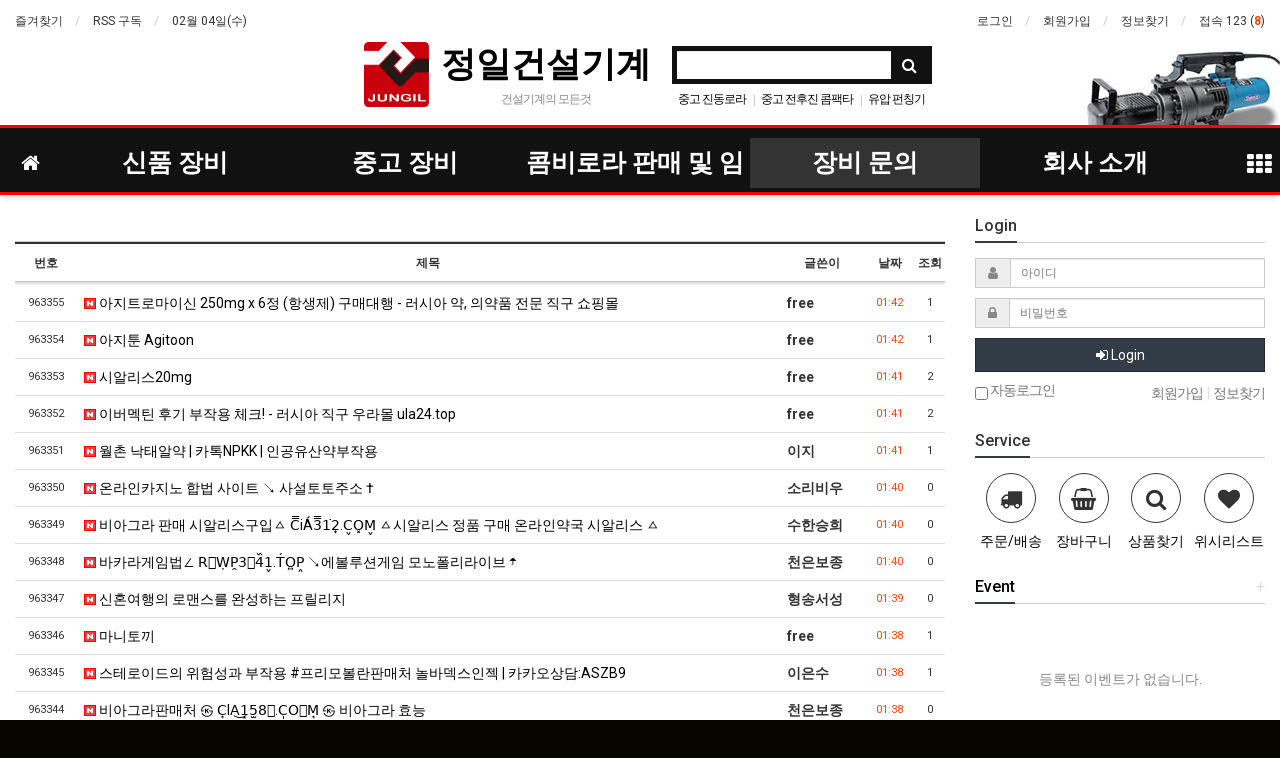

--- FILE ---
content_type: text/html; charset=utf-8
request_url: http://w390dww.jungil2004.co.kr/bbs/board.php?bo_table=free&page=6&ckattempt=1
body_size: 13024
content:
<!doctype html>
<html lang="ko">
<head>
<meta charset="utf-8">
<meta http-equiv="imagetoolbar" content="no">
<meta http-equiv="X-UA-Compatible" content="IE=Edge">
<meta name="title" content="정일건설기계 (본점)" />
<meta name="publisher" content="정일건설기계 (본점)" />
<meta name="author" content="정일건설기계 (본점)" />
<meta name="robots" content="index,follow" />
<meta name="keywords" content="카메쿠라. 오구라.유압펀칭기. 바닥제거기 SM15KYOKUTO수입원" />
<meta name="description" content="카메쿠라. 오구라.유압펀칭기. 바닥제거기 SM15KYOKUTO수입원" />
<meta property="og:title" content="정일건설기계 (본점)" />
<meta property="og:site_name" content="정일건설기계 (본점)" />
<meta property="og:author" content="정일건설기계 (본점)" />
<meta property="og:type" content="" />
<meta property="og:image" content="" />
<meta property="og:description" content="카메쿠라. 오구라.유압펀칭기. 바닥제거기 SM15KYOKUTO수입원" />
<meta property="og:url" content="http://jungil2004.co.kr/">
<meta http-equiv="imagetoolbar" content="no">
<meta http-equiv="X-UA-Compatible" content="IE=10,chrome=1">
<meta name="naver-site-verification" content="8b2fde7893282617f437085b9126b3c077b6be8b"/>
<meta name="title" content="장비문의 6 페이지 > 정일건설기계(본점)" />
<meta name="publisher" content="정일건설기계(본점)" />
<meta name="author" content="정일건설기계(본점)" />
<meta name="robots" content="index,follow" />
<meta name="keywords" content="정일건설기계(본점)" />
<meta name="description" content="장비문의 6 페이지 > 정일건설기계(본점)" />
<meta name="twitter:card" content="summary_large_image" />
<meta property="og:title" content="장비문의 6 페이지 > 정일건설기계(본점)" />
<meta property="og:site_name" content="정일건설기계(본점)" />
<meta property="og:author" content="정일건설기계(본점)" />
<meta property="og:type" content="" />
<meta property="og:description" content="장비문의 6 페이지 > 정일건설기계(본점)" />
<meta property="og:url" content="http://w390dww.jungil2004.co.kr/bbs/board.php?bo_table=free&page=6&ckattempt=1" />
<link rel="canonical" href="http://w390dww.jungil2004.co.kr/bbs/board.php?bo_table=free&page=6&ckattempt=1" />
<title>장비문의 6 페이지 > 정일건설기계(본점)</title>
<link rel="stylesheet" href="http://w390dww.jungil2004.co.kr/css/default.css?ver=161101">
<link rel="stylesheet" href="http://w390dww.jungil2004.co.kr/css/apms.css?ver=161101">
<link rel="stylesheet" href="http://w390dww.jungil2004.co.kr/plugin/apms/owlcarousel/owl.carousel.css?ver=161101">

<link rel="stylesheet" href="http://w390dww.jungil2004.co.kr/thema/Basic/assets/bs3/css/bootstrap.min.css" type="text/css" class="thema-mode">
<link rel="stylesheet" href="http://w390dww.jungil2004.co.kr/thema/Basic/colorset/Basic/colorset.css" type="text/css" class="thema-colorset">
<link rel="stylesheet" href="http://w390dww.jungil2004.co.kr/thema/Basic/widget/basic-keyword/widget.css?ver=161101">
<link rel="stylesheet" href="http://w390dww.jungil2004.co.kr/skin/board/basic/style.css" >
<link rel="stylesheet" href="http://w390dww.jungil2004.co.kr/thema/Basic/widget/basic-outlogin/widget.css?ver=161101">
<link rel="stylesheet" href="http://w390dww.jungil2004.co.kr/thema/Basic/widget/basic-shop-event-slider/widget.css?ver=161101">
<link rel="stylesheet" href="http://w390dww.jungil2004.co.kr/thema/Basic/widget/basic-post-list/widget.css?ver=161101">
<link rel="stylesheet" href="http://w390dww.jungil2004.co.kr/thema/Basic/widget/basic-shop-post/widget.css?ver=161101">
<link rel="stylesheet" href="http://w390dww.jungil2004.co.kr/thema/Basic/widget/basic-shop-banner-slider/widget.css?ver=161101">
<link rel="stylesheet" href="http://w390dww.jungil2004.co.kr/thema/Basic/widget/basic-sidebar/widget.css?ver=161101">
<link rel="stylesheet" href="http://w390dww.jungil2004.co.kr/css/font-awesome/css/font-awesome.min.css?ver=161101">
<link rel="stylesheet" href="http://w390dww.jungil2004.co.kr/css/level/basic.css?ver=161101">
<!--[if lte IE 8]>
<script src="http://w390dww.jungil2004.co.kr/js/html5.js"></script>
<![endif]-->
<script>
// 자바스크립트에서 사용하는 전역변수 선언
var g5_url       = "http://w390dww.jungil2004.co.kr";
var g5_bbs_url   = "http://w390dww.jungil2004.co.kr/bbs";
var g5_is_member = "";
var g5_is_admin  = "";
var g5_is_mobile = "";
var g5_bo_table  = "free";
var g5_sca       = "";
var g5_pim       = "";
var g5_editor    = "";
var g5_responsive    = "1";
var g5_cookie_domain = "";
var g5_purl = "http://w390dww.jungil2004.co.kr/bbs/board.php?bo_table=free&page=6&ckattempt=1";
</script>
<script src="http://w390dww.jungil2004.co.kr/js/jquery-1.11.3.min.js"></script>
<script src="http://w390dww.jungil2004.co.kr/js/jquery-migrate-1.2.1.min.js"></script>
<script src="http://w390dww.jungil2004.co.kr/lang/korean/lang.js?ver=161101"></script>
<script src="http://w390dww.jungil2004.co.kr/js/common.js?ver=161101"></script>
<script src="http://w390dww.jungil2004.co.kr/js/wrest.js?ver=161101"></script>
<script src="http://w390dww.jungil2004.co.kr/js/apms.js?ver=161101"></script>
<script src="http://w390dww.jungil2004.co.kr/plugin/apms/js/jquery.mobile.swipe.min.js"></script>
<script src="http://w390dww.jungil2004.co.kr/plugin/apms/owlcarousel/owl.carousel.min.js"></script>
</head>
<body class="responsive is-pc">
<style>
		
	body { background-color: #070500;  }
		.at-container {max-width:1500px;}
	.no-responsive .wrapper, .no-responsive .at-container-wide { min-width:1500px; }
	.no-responsive .boxed.wrapper, .no-responsive .at-container { width:1500px; }
	.at-menu .nav-height { height:50px; line-height:50px !important; }
	.pc-menu, .pc-menu .nav-full-back, .pc-menu .nav-full-height { height:50px; }
	.pc-menu .nav-top.nav-float .menu-a { padding:0px 150px; }
	.pc-menu .nav-top.nav-float .sub-1div::before { left: 150px; }
	.pc-menu .subm-w { width:180px; }
	@media all and (min-width:1200px) {
		.responsive .boxed.wrapper { max-width:1500px; }
	}
</style>

<div id="thema_wrapper" class="wrapper  en">

	<!-- LNB -->
	<aside class="at-lnb">
		<div class="at-container">
			<!-- LNB Left -->
			<div class="pull-left">
				<ul>
					<li><a href="javascript:;" id="favorite">즐겨찾기</a></li>
					<li><a href="http://w390dww.jungil2004.co.kr/rss/" target="_blank">RSS 구독</a></li>
						
					<li><a>02월 04일(수)</a></li>
				</ul>
			</div>
			<!-- LNB Right -->
			<div class="pull-right">
				<ul>
											<li><a href="http://w390dww.jungil2004.co.kr/bbs/login.php?url=%2Fbbs%2Fboard.php%3Fbo_table%3Dfree%26page%3D6%26ckattempt%3D1" onclick="sidebar_open('sidebar-user'); return false;">로그인</a></li>
						<li><a href="http://w390dww.jungil2004.co.kr/bbs/register.php">회원가입</a></li>
						<li><a href="http://w390dww.jungil2004.co.kr/bbs/password_lost.php" class="win_password_lost">정보찾기	</a></li>
																						<!--li><a href="http://w390dww.jungil2004.co.kr/?ci=1">커뮤니티</a></li-->
										<li><a href="http://w390dww.jungil2004.co.kr/bbs/current_connect.php">접속 123 (<b class="orangered">8</b>)</a></li>
									</ul>
			</div>
			<div class="clearfix"></div>
		</div>
	</aside>

	<!-- PC Header -->
	<header class="pc-header">
		<div class="at-container">
			<!-- PC Logo -->
			<div class="header-logo">
				<div>
				<a href="http://w390dww.jungil2004.co.kr">
					<img style="margin-right: 10px;" src="http://w390dww.jungil2004.co.kr/thema/Basic/img/logo.png">
				</a>
				</div>
				<div>
				<a href="http://w390dww.jungil2004.co.kr">
					정일건설기계
				</a>
				<span class="header-desc">
					건설기계의 모든것
				</span>
				</div>
			</div>
			<!-- PC Search -->
			<div class="header-search">
				<form name="tsearch" method="get" onsubmit="return tsearch_submit(this);" role="form" class="form">
				<input type="hidden" name="url"	value="http://w390dww.jungil2004.co.kr/shop/search.php">
					<div class="input-group input-group-sm">
						<input type="text" name="stx" class="form-control input-sm" value="">
						<span class="input-group-btn">
							<button type="submit" class="btn btn-sm"><i class="fa fa-search fa-lg"></i></button>
						</span>
					</div>
				</form>
				<div class="header-keyword">
					<div class="basic-keyword">
			<span class="stx">
						<a href="http://w390dww.jungil2004.co.kr/shop/search.php?q=+%EC%A4%91%EA%B3%A0+%EC%A7%84%EB%8F%99%EB%A1%9C%EB%9D%BC"> 중고 진동로라</a>
		</span>
			<span class="stx">
							<span class="sp">|</span>
						<a href="http://w390dww.jungil2004.co.kr/shop/search.php?q=+%EC%A4%91%EA%B3%A0+%EC%A0%84%ED%9B%84%EC%A7%84+%EC%BD%A4%ED%8C%A9%ED%83%80"> 중고 전후진 콤팩타</a>
		</span>
			<span class="stx">
							<span class="sp">|</span>
						<a href="http://w390dww.jungil2004.co.kr/shop/search.php?q=%EC%9C%A0%EC%95%95+%ED%8E%80%EC%B9%AD%EA%B8%B0">유압 펀칭기</a>
		</span>
			<span class="stx">
							<span class="sp">|</span>
						<a href="http://w390dww.jungil2004.co.kr/shop/search.php?q=+%EC%A7%84%EB%8F%99%EB%A1%9C%EB%9D%BC"> 진동로라</a>
		</span>
			<span class="stx">
							<span class="sp">|</span>
						<a href="http://w390dww.jungil2004.co.kr/shop/search.php?q=+%EB%8F%84%EB%A1%9C%EC%BA%87%ED%8C%85%EA%B8%B0"> 도로캇팅기</a>
		</span>
			<span class="stx">
							<span class="sp">|</span>
						<a href="http://w390dww.jungil2004.co.kr/shop/search.php?q=+%EA%B7%B8%EB%A6%B0%EC%9B%8D%EC%8A%A4+%EB%B8%8C%EB%A1%9C%EC%9B%8C"> 그린웍스 브로워</a>
		</span>
			<span class="stx">
							<span class="sp">|</span>
						<a href="http://w390dww.jungil2004.co.kr/shop/search.php?q=+%EB%B0%94%EB%8B%A5%EC%A0%9C%EA%B1%B0%EA%B8%B0"> 바닥제거기</a>
		</span>
			<span class="stx">
							<span class="sp">|</span>
						<a href="http://w390dww.jungil2004.co.kr/shop/search.php?q=+%ED%9C%B4%EB%8C%80%EC%9A%A9+%EC%B2%A0%EA%B7%BC+%EC%A0%88%EB%8B%A8%EA%B8%B0"> 휴대용 철근 절단기</a>
		</span>
			<span class="stx">
							<span class="sp">|</span>
						<a href="http://w390dww.jungil2004.co.kr/shop/search.php?q=+%EC%BD%A4%EB%B9%84%EB%A1%9C%EB%9D%BC+%EC%9E%84%EB%8C%80"> 콤비로라 임대</a>
		</span>
			<span class="stx">
							<span class="sp">|</span>
						<a href="http://w390dww.jungil2004.co.kr/shop/search.php?q=+%EC%A4%91%EA%B3%A0+%EC%9A%A9%EC%A0%91+%EB%B0%9C%EC%A0%84%EA%B8%B0"> 중고 용접 발전기</a>
		</span>
	</div>
				</div>
			</div>
			<div class="clearfix"></div>
		</div>
	</header>

	<!-- Mobile Header -->
	<header class="m-header">
		<div class="at-container">
			<div class="header-wrap">
				<div class="header-icon">
					<a href="javascript:;" onclick="sidebar_open('sidebar-user');">
						<i class="fa fa-user"></i>
					</a>
				</div>
				<div class="header-logo en">
					<!-- Mobile Logo -->
					<a href="http://w390dww.jungil2004.co.kr">
						<b>정일건설기계</b>
					</a>
				</div>
				<div class="header-icon">
					<a href="javascript:;" onclick="sidebar_open('sidebar-search');">
						<i class="fa fa-search"></i>
					</a>
				</div>
			</div>
			<div class="clearfix"></div>
		</div>
	</header>

	<!-- Menu -->
	<nav class="at-menu">
		<!-- PC Menu -->
		<div class="pc-menu" style="border-top: 3px solid red; border-bottom: 3px solid red; height: 70px;">
			<!-- Menu Button & Right Icon Menu -->
			<div class="at-container">
				<div class="nav-right nav-rw nav-height">
					<ul>
													<!--li class="nav-show">
								<a href="http://w390dww.jungil2004.co.kr/shop/cart.php" onclick="sidebar_open('sidebar-cart'); return false;" data-original-title="<nobr>쇼핑</nobr>" data-toggle="tooltip" data-placement="top" data-html="true"> 
									<i class="fa fa-shopping-bag"></i>
																	</a>
							</li>
												<li>
							<a href="javascript:;" onclick="sidebar_open('sidebar-response');" data-original-title="<nobr>알림</nobr>" data-toggle="tooltip" data-placement="top" data-html="true">
								<i class="fa fa-bell"></i>
								<span class="label bg-orangered en" style="display:none;">
									<span class="msgCount">0</span>
								</span>
							</a>
						</li>
						<li>
							<a href="javascript:;" onclick="sidebar_open('sidebar-search');" data-original-title="<nobr>검색</nobr>" data-toggle="tooltip" data-placement="top" data-html="true">
								<i class="fa fa-search"></i>
							</a>
						</li-->
						<li class="menu-all-icon" data-original-title="<nobr>전체메뉴</nobr>" data-toggle="tooltip" data-placement="top" data-html="true">
							<a href="javascript:;" data-toggle="collapse" data-target="#menu-all" style="background:; font-size: 1.5em; margin-top: 12px;">
								<i class="fa fa-th"></i>
							</a>
						</li>
					</ul>
					<div class="clearfix"></div>
				</div>
			</div>
			

	<div class="nav-visible">
		<div class="at-container">
			<div class="nav-top nav-both nav-slide" style="margin-top: ;">
				<ul class="menu-ul">
				<li class="menu-li nav-home off">
					<a class="menu-a nav-height" href="http://w390dww.jungil2004.co.kr">
						<i class="fa fa-home"></i>
					</a>
				</li>
									<li class="menu-li off">
						<a class="menu-a nav-height" style="font-size: 1.8em;" href="http://w390dww.jungil2004.co.kr/shop/list.php?ca_id=10">
							신품 장비													</a>
											</li>
									<li class="menu-li off">
						<a class="menu-a nav-height" style="font-size: 1.8em;" href="http://w390dww.jungil2004.co.kr/shop/list.php?ca_id=20">
							중고 장비													</a>
											</li>
									<li class="menu-li off">
						<a class="menu-a nav-height" style="font-size: 1.8em;" href="http://w390dww.jungil2004.co.kr/shop/list.php?ca_id=30">
							콤비로라 판매 및 임대													</a>
											</li>
									<li class="menu-li on">
						<a class="menu-a nav-height" style="font-size: 1.8em;" href="http://jungil2004.co.kr/bbs/qalist.php">
							장비 문의													</a>
											</li>
									<li class="menu-li off">
						<a class="menu-a nav-height" style="font-size: 1.8em;" href="http://www.jungil2004.co.kr/bbs/page.php?hid=intro">
							회사 소개													</a>
											</li>
								<!-- 우측공간 확보용 -->
				<li class="menu-li nav-rw"><a>&nbsp;</a></li>
				</ul>
			</div><!-- .nav-top -->
		</div>	<!-- .nav-container -->
	</div><!-- .nav-visible -->

			<div class="clearfix"></div>
			<div class="nav-back"></div>
		</div><!-- .pc-menu -->

		<!-- PC All Menu -->
		<div class="pc-menu-all">
			<div id="menu-all" class="collapse">
				<div class="at-container table-responsive">
					<table class="table">
					<tr>
											<td class="off">
							<a class="menu-a" href="http://w390dww.jungil2004.co.kr/shop/list.php?ca_id=10">
								신품 장비															</a>
													</td>
											<td class="off">
							<a class="menu-a" href="http://w390dww.jungil2004.co.kr/shop/list.php?ca_id=20">
								중고 장비															</a>
													</td>
											<td class="off">
							<a class="menu-a" href="http://w390dww.jungil2004.co.kr/shop/list.php?ca_id=30">
								콤비로라 판매 및 임대															</a>
													</td>
											<td class="on">
							<a class="menu-a" href="http://jungil2004.co.kr/bbs/qalist.php">
								장비 문의															</a>
													</td>
											<td class="off">
							<a class="menu-a" href="http://www.jungil2004.co.kr/bbs/page.php?hid=intro">
								회사 소개															</a>
													</td>
										</tr>
					</table>
					<div class="menu-all-btn">
						<div class="btn-group">
							<a class="btn btn-lightgray" href="http://w390dww.jungil2004.co.kr"><i class="fa fa-home"></i></a>
							<a href="javascript:;" class="btn btn-lightgray" data-toggle="collapse" data-target="#menu-all"><i class="fa fa-times"></i></a>
						</div>
					</div>
				</div>
			</div>
		</div><!-- .pc-menu-all -->

		<!-- Mobile Menu -->
		<div class="m-menu">
			<div class="m-wrap">
	<div class="at-container">
		<div class="m-table en">
			<div class="m-icon">
				<a href="javascript:;" onclick="sidebar_open('sidebar-menu');"><i class="fa fa-bars"></i></a>
			</div>
							<!--div class="m-icon">
					<a href="http://w390dww.jungil2004.co.kr/?ci=1">
													<i class="fa fa-commenting"></i>
							<span class="label bg-blue">BBS</span>
											</a>
				</div-->
						<div class="m-list">
				<div class="m-nav" id="mobile_nav">
					<ul class="clearfix">
					<li>
						<a href="http://w390dww.jungil2004.co.kr">메인</a>
					</li>
											<li>
							<a href="http://w390dww.jungil2004.co.kr/shop/list.php?ca_id=10">
								신품 장비															</a>
						</li>
											<li>
							<a href="http://w390dww.jungil2004.co.kr/shop/list.php?ca_id=20">
								중고 장비															</a>
						</li>
											<li>
							<a href="http://w390dww.jungil2004.co.kr/shop/list.php?ca_id=30">
								콤비로라 판매 및 임대															</a>
						</li>
											<li>
							<a href="http://jungil2004.co.kr/bbs/qalist.php">
								장비 문의															</a>
						</li>
											<li>
							<a href="http://www.jungil2004.co.kr/bbs/page.php?hid=intro">
								회사 소개															</a>
						</li>
										</ul>
				</div>
			</div>
							<!--div class="m-icon">
					<a href="http://w390dww.jungil2004.co.kr/shop/cart.php" onclick="sidebar_open('sidebar-cart'); return false;"> 
						<i class="fa fa-shopping-bag"></i>
											</a>
				</div-->
						<!--div class="m-icon">
				<a href="javascript:;" onclick="sidebar_open('sidebar-response');">
					<i class="fa fa-bell"></i>
					<span class="label bg-orangered en" style="display:none;">
						<span class="msgCount">0</span>
					</span>
				</a>
			</div-->
		</div>
	</div>
</div>

<div class="clearfix"></div>

		</div><!-- .m-menu -->
	</nav><!-- .at-menu -->

	<div class="clearfix"></div>
	
	
	<div class="at-body">
					<div class="at-container">
							<div class="row at-row">
					<div class="col-md-9 at-col at-main">		
					
<section class="board-list"> 

	
	<div class="list-wrap">
		<form name="fboardlist" id="fboardlist" action="./board_list_update.php" onsubmit="return fboardlist_submit(this);" method="post" role="form" class="form">
			<input type="hidden" name="bo_table" value="free">
			<input type="hidden" name="sfl" value="">
			<input type="hidden" name="stx" value="">
			<input type="hidden" name="spt" value="">
			<input type="hidden" name="sca" value="">
			<input type="hidden" name="sst" value="wr_num, wr_reply">
			<input type="hidden" name="sod" value="">
			<input type="hidden" name="page" value="6">
			<input type="hidden" name="sw" value="">
			
<aside>
			<h3 class="div-title-underbar">
				<span class="div-title-underbar-bold font-22 border-color">
					<b></b>
				</span>
			</h3>
</aside>

<div class="table-responsive">
	<table class="table div-table list-pc bg-white">
	<thead>
	<tr>
				<th scope="col">번호</th>
						<th scope="col">제목</th>
		<th scope="col">글쓴이</th>
		<th scope="col"><a href="/bbs/board.php?bo_table=free&amp;sop=and&amp;sst=wr_datetime&amp;sod=desc&amp;sfl=&amp;stx=&amp;sca=&amp;page=6">날짜</a></th>
		<th scope="col"><a href="/bbs/board.php?bo_table=free&amp;sop=and&amp;sst=wr_hit&amp;sod=desc&amp;sfl=&amp;stx=&amp;sca=&amp;page=6"><nobr>조회</nobr></a></th>
					</tr>
	</thead>
	<tbody>
		<tr>
				<td class="text-center font-11">
			<span class="en">963355</span>		</td>
						<td class="list-subject">
			<a href="http://w390dww.jungil2004.co.kr/bbs/board.php?bo_table=free&amp;wr_id=967151&amp;page=6">
								<span class="wr-icon wr-new"></span>				아지트로마이신 250mg x 6정 (항생제) 구매대행  - 러시아 약, 의약품 전문 직구 쇼핑몰							</a>
		</td>
		<td><b><span class="sv_member">free</span></b></td>
		<td class="text-center en font-11"><span class="orangered">01:42</span></td>
		<td class="text-center en font-11">1</td>
					</tr>
		<tr>
				<td class="text-center font-11">
			<span class="en">963354</span>		</td>
						<td class="list-subject">
			<a href="http://w390dww.jungil2004.co.kr/bbs/board.php?bo_table=free&amp;wr_id=967152&amp;page=6">
								<span class="wr-icon wr-new"></span>				아지툰 Agitoon							</a>
		</td>
		<td><b><span class="sv_member">free</span></b></td>
		<td class="text-center en font-11"><span class="orangered">01:42</span></td>
		<td class="text-center en font-11">1</td>
					</tr>
		<tr>
				<td class="text-center font-11">
			<span class="en">963353</span>		</td>
						<td class="list-subject">
			<a href="http://w390dww.jungil2004.co.kr/bbs/board.php?bo_table=free&amp;wr_id=967148&amp;page=6">
								<span class="wr-icon wr-new"></span>				시알리스20mg							</a>
		</td>
		<td><b><span class="sv_member">free</span></b></td>
		<td class="text-center en font-11"><span class="orangered">01:41</span></td>
		<td class="text-center en font-11">2</td>
					</tr>
		<tr>
				<td class="text-center font-11">
			<span class="en">963352</span>		</td>
						<td class="list-subject">
			<a href="http://w390dww.jungil2004.co.kr/bbs/board.php?bo_table=free&amp;wr_id=967147&amp;page=6">
								<span class="wr-icon wr-new"></span>				이버멕틴 후기 부작용 체크! - 러시아 직구 우라몰 ula24.top							</a>
		</td>
		<td><b><span class="sv_member">free</span></b></td>
		<td class="text-center en font-11"><span class="orangered">01:41</span></td>
		<td class="text-center en font-11">2</td>
					</tr>
		<tr>
				<td class="text-center font-11">
			<span class="en">963351</span>		</td>
						<td class="list-subject">
			<a href="http://w390dww.jungil2004.co.kr/bbs/board.php?bo_table=free&amp;wr_id=967146&amp;page=6">
								<span class="wr-icon wr-new"></span>				월촌 낙태알약 | 카톡NPKK | 인공유산약부작용							</a>
		</td>
		<td><b><span class="sv_member">이지</span></b></td>
		<td class="text-center en font-11"><span class="orangered">01:41</span></td>
		<td class="text-center en font-11">1</td>
					</tr>
		<tr>
				<td class="text-center font-11">
			<span class="en">963350</span>		</td>
						<td class="list-subject">
			<a href="http://w390dww.jungil2004.co.kr/bbs/board.php?bo_table=free&amp;wr_id=967145&amp;page=6">
								<span class="wr-icon wr-new"></span>				온라인카지노 합법 사이트 ↘ 사설토토주소 †							</a>
		</td>
		<td><b><span class="sv_member">소리비우</span></b></td>
		<td class="text-center en font-11"><span class="orangered">01:40</span></td>
		<td class="text-center en font-11">0</td>
					</tr>
		<tr>
				<td class="text-center font-11">
			<span class="en">963349</span>		</td>
						<td class="list-subject">
			<a href="http://w390dww.jungil2004.co.kr/bbs/board.php?bo_table=free&amp;wr_id=967144&amp;page=6">
								<span class="wr-icon wr-new"></span>				비아그라 판매 시알리스구입ㅿ C̿iÁ3̿1͘2̟.C̬O͓M̬ ㅿ시알리스 정품 구매 온라인약국 시알리스 ㅿ							</a>
		</td>
		<td><b><span class="sv_member">수한승희</span></b></td>
		<td class="text-center en font-11"><span class="orangered">01:40</span></td>
		<td class="text-center en font-11">0</td>
					</tr>
		<tr>
				<td class="text-center font-11">
			<span class="en">963348</span>		</td>
						<td class="list-subject">
			<a href="http://w390dww.jungil2004.co.kr/bbs/board.php?bo_table=free&amp;wr_id=967143&amp;page=6">
								<span class="wr-icon wr-new"></span>				바카라게임법∠ R᷿ẈP̯3᷾4᷈1̬.T́O͍P̭ ↘에볼루션게임 모노폴리라이브 ☂							</a>
		</td>
		<td><b><span class="sv_member">천은보종</span></b></td>
		<td class="text-center en font-11"><span class="orangered">01:40</span></td>
		<td class="text-center en font-11">0</td>
					</tr>
		<tr>
				<td class="text-center font-11">
			<span class="en">963347</span>		</td>
						<td class="list-subject">
			<a href="http://w390dww.jungil2004.co.kr/bbs/board.php?bo_table=free&amp;wr_id=967142&amp;page=6">
								<span class="wr-icon wr-new"></span>				신혼여행의 로맨스를 완성하는 프릴리지							</a>
		</td>
		<td><b><span class="sv_member">형송서성</span></b></td>
		<td class="text-center en font-11"><span class="orangered">01:39</span></td>
		<td class="text-center en font-11">0</td>
					</tr>
		<tr>
				<td class="text-center font-11">
			<span class="en">963346</span>		</td>
						<td class="list-subject">
			<a href="http://w390dww.jungil2004.co.kr/bbs/board.php?bo_table=free&amp;wr_id=967140&amp;page=6">
								<span class="wr-icon wr-new"></span>				마니토끼							</a>
		</td>
		<td><b><span class="sv_member">free</span></b></td>
		<td class="text-center en font-11"><span class="orangered">01:38</span></td>
		<td class="text-center en font-11">1</td>
					</tr>
		<tr>
				<td class="text-center font-11">
			<span class="en">963345</span>		</td>
						<td class="list-subject">
			<a href="http://w390dww.jungil2004.co.kr/bbs/board.php?bo_table=free&amp;wr_id=967141&amp;page=6">
								<span class="wr-icon wr-new"></span>				스테로이드의 위험성과 부작용  #프리모볼란판매처 놀바덱스인젝 | 카카오상담:ASZB9							</a>
		</td>
		<td><b><span class="sv_member">이은수</span></b></td>
		<td class="text-center en font-11"><span class="orangered">01:38</span></td>
		<td class="text-center en font-11">1</td>
					</tr>
		<tr>
				<td class="text-center font-11">
			<span class="en">963344</span>		</td>
						<td class="list-subject">
			<a href="http://w390dww.jungil2004.co.kr/bbs/board.php?bo_table=free&amp;wr_id=967139&amp;page=6">
								<span class="wr-icon wr-new"></span>				비아그라판매처 ㉿ C͎IA͜1̝5̫8᷀.C̩O͐M͎ ㉿ 비아그라 효능							</a>
		</td>
		<td><b><span class="sv_member">천은보종</span></b></td>
		<td class="text-center en font-11"><span class="orangered">01:38</span></td>
		<td class="text-center en font-11">0</td>
					</tr>
		<tr>
				<td class="text-center font-11">
			<span class="en">963343</span>		</td>
						<td class="list-subject">
			<a href="http://w390dww.jungil2004.co.kr/bbs/board.php?bo_table=free&amp;wr_id=967138&amp;page=6">
								<span class="wr-icon wr-new"></span>				시알리스 5mg 후기와 함께하는 삶의 질 성기능 관리							</a>
		</td>
		<td><b><span class="sv_member">천은보종</span></b></td>
		<td class="text-center en font-11"><span class="orangered">01:37</span></td>
		<td class="text-center en font-11">0</td>
					</tr>
		<tr>
				<td class="text-center font-11">
			<span class="en">963342</span>		</td>
						<td class="list-subject">
			<a href="http://w390dww.jungil2004.co.kr/bbs/board.php?bo_table=free&amp;wr_id=967137&amp;page=6">
								<span class="wr-icon wr-new"></span>				천안 프로코밀 vmfhzhalf							</a>
		</td>
		<td><b><span class="sv_member">free</span></b></td>
		<td class="text-center en font-11"><span class="orangered">01:36</span></td>
		<td class="text-center en font-11">1</td>
					</tr>
		<tr>
				<td class="text-center font-11">
			<span class="en">963341</span>		</td>
						<td class="list-subject">
			<a href="http://w390dww.jungil2004.co.kr/bbs/board.php?bo_table=free&amp;wr_id=967136&amp;page=6">
								<span class="wr-icon wr-new"></span>				진안 센트립구매							</a>
		</td>
		<td><b><span class="sv_member">free</span></b></td>
		<td class="text-center en font-11"><span class="orangered">01:36</span></td>
		<td class="text-center en font-11">1</td>
					</tr>
			</tbody>
	</table>
</div>
			<div class="list-btn-box">
								<div class="form-group list-btn font-12">
					<div class="btn-group">
						<a href="#" class="btn btn-black btn-sm" data-toggle="modal" data-target="#searchModal" onclick="return false;"><i class="fa fa-search"></i></a>
																	</div>
				</div>
				<div class="clearfix"></div>
			</div>
		</form>

					<div class="list-page text-center">
				<ul class="pagination pagination-sm en">
										<li><a href="./board.php?bo_table=free&amp;page=6&amp;page=1"><i class="fa fa-angle-double-left"></i></a></li><li class="disabled"><a><i class="fa fa-angle-left"></i></a></li><li><a href="./board.php?bo_table=free&amp;page=6&amp;page=1">1</a></li><li><a href="./board.php?bo_table=free&amp;page=6&amp;page=2">2</a></li><li><a href="./board.php?bo_table=free&amp;page=6&amp;page=3">3</a></li><li><a href="./board.php?bo_table=free&amp;page=6&amp;page=4">4</a></li><li><a href="./board.php?bo_table=free&amp;page=6&amp;page=5">5</a></li><li class="active"><a>6</a></li><li><a href="./board.php?bo_table=free&amp;page=6&amp;page=7">7</a></li><li><a href="./board.php?bo_table=free&amp;page=6&amp;page=8">8</a></li><li><a href="./board.php?bo_table=free&amp;page=6&amp;page=9">9</a></li><li><a href="./board.php?bo_table=free&amp;page=6&amp;page=10">10</a></li><li><a href="./board.php?bo_table=free&amp;page=6&amp;page=11"><i class="fa fa-angle-right"></i></a></li><li><a href="./board.php?bo_table=free&amp;page=6&amp;page=64229"><i class="fa fa-angle-double-right"></i></a></li>									</ul>
			</div>
		
		<div class="clearfix"></div>

		
		<div class="modal fade" id="searchModal" tabindex="-1" role="dialog" aria-labelledby="myModalLabel" aria-hidden="true">
			<div class="modal-dialog modal-sm">
				<div class="modal-content">
					<div class="modal-body">
						<div class="text-center">
							<h4 id="myModalLabel"><i class="fa fa-search fa-lg"></i> Search</h4>
						</div>
						<form name="fsearch" method="get" role="form" class="form" style="margin-top:20px;">
							<input type="hidden" name="bo_table" value="free">
							<input type="hidden" name="sca" value="">
							<input type="hidden" name="sop" value="and">
							<div class="form-group">
								<label for="sfl" class="sound_only">검색대상</label>
								<select name="sfl" id="sfl" class="form-control input-sm">
									<option value="wr_subject">제목</option>
									<option value="wr_content">내용</option>
									<option value="wr_subject||wr_content">제목+내용</option>
									<option value="mb_id,1">회원아이디</option>
									<option value="mb_id,0">회원아이디(코)</option>
									<option value="wr_name,1">글쓴이</option>
									<option value="wr_name,0">글쓴이(코)</option>
								</select>
							</div>
							<div class="form-group">
								<label for="stx" class="sound_only">검색어<strong class="sound_only"> 필수</strong></label>
								<input type="text" name="stx" value="" required id="stx" class="form-control input-sm" maxlength="20" placeholder="검색어">
							</div>

							<div class="btn-group btn-group-justified">
								<div class="btn-group">
									<button type="submit" class="btn btn-color"><i class="fa fa-check"></i></button>
								</div>
								<div class="btn-group">
									<button type="button" class="btn btn-black" data-dismiss="modal"><i class="fa fa-times"></i></button>
								</div>
							</div>
						</form>
					</div>
				</div>
			</div>
		</div>
	</div>
</section>
<!-- } 게시판 목록 끝 -->
<script src="http://w390dww.jungil2004.co.kr/js/sns.js"></script>
										</div>
					<div class="col-md-3 at-col at-side">
						<style>
	.widget-side .div-title-underbar { margin-bottom:15px; }
	.widget-side .div-title-underbar span { padding-bottom:4px; }
	.widget-side .div-title-underbar span b { font-weight:500; }
	.widget-box { margin-bottom:25px; }
</style>

<div class="widget-side">

			<div class="hidden-sm hidden-xs">
			<!-- 로그인 시작 -->
			<div class="div-title-underbar">
				<span class="div-title-underbar-bold border-navy font-16 en">
					<b>Login</b>
				</span>
			</div>

			<div class="widget-box">
				<div class="basic-outlogin">
	
		<form id="basic_outlogin" name="basic_outlogin" method="post" action="http://w390dww.jungil2004.co.kr/bbs/login_check.php" autocomplete="off" role="form" class="form" onsubmit="return basic_outlogin_form(this);">
		<input type="hidden" name="url" value="%2Fbbs%2Fboard.php%3Fbo_table%3Dfree%26page%3D6%26ckattempt%3D1">
			<div class="form-group">	
				<div class="input-group">
					<span class="input-group-addon"><i class="fa fa-user gray"></i></span>
					<input type="text" name="mb_id" id="mb_id" class="form-control input-sm" placeholder="아이디" tabindex="21">
				</div>
			</div>
			<div class="form-group">	
				<div class="input-group">
					<span class="input-group-addon"><i class="fa fa-lock gray"></i></span>
					<input type="password" name="mb_password" id="mb_password" class="form-control input-sm" placeholder="비밀번호" tabindex="22">
				</div>
			</div>
			<div class="form-group">
				<button type="submit" class="btn btn-navy btn-block en" tabindex="23">
					<i class="fa fa-sign-in"></i> Login
				</button>    
			</div>	

			<div style="letter-spacing:-1px;">
				<div class="pull-left text-muted hidden-xs">
					<label><input type="checkbox" name="auto_login" value="1" id="remember_me" class="remember-me"> 자동로그인</label>
				</div>
				<div class="pull-right text-muted">
					<a href="http://w390dww.jungil2004.co.kr/bbs/register.php"><span class="text-muted">회원가입</span></a>
					<span class="lightgray">&nbsp;|&nbsp;</span>
					<a href="http://w390dww.jungil2004.co.kr/bbs/password_lost.php" class="win_password_lost"><span class="text-muted">정보찾기</span></a>
				</div>
				<div class="clearfix"></div>
			</div>
		</form>
		<script>
		function basic_outlogin_form(f) {
			if (f.mb_id.value == '') {
				alert('아이디를 입력해 주세요.');
				f.mb_id.focus();
				return false;
			}
			if (f.mb_password.value == '') {
				alert('비밀번호를 입력해 주세요.');
				f.mb_password.focus();
				return false;
			}
			return true;
		}
		</script>
	</div>			</div>
			<!-- 로그인 끝 -->
		</div>
	
	<div class="row">
		<div class="col-md-12 col-sm-6">

			<!-- 아이콘 시작 -->
			<div class="div-title-underbar">
				<span class="div-title-underbar-bold border-navy font-16 en">
					<b>Service</b>
				</span>
			</div>

			<div class="widget-box">
				
<style>
	.basic-shop-icon { overflow:hidden; margin-bottom:-10px; text-align:center; }
	.basic-shop-icon .row { margin:0; padding:0; }
	.basic-shop-icon .row .col { margin:0; padding:0; }
	.basic-shop-icon .row i { margin-bottom:8px; }
	.basic-shop-icon .content-box { margin:0px 0px 10px; }
</style>

<div class="basic-shop-icon">
	<div class="row">
		<div class="col-xs-3 col">
			<div class="content-box text-center">
				<div class="heading">
					<a href="http://w390dww.jungil2004.co.kr/shop/orderinquiry.php">
						<i class="fa fa-truck circle light-circle normal"></i>
						<span class="ellipsis">주문/배송</span>
					</a>
				</div>
			</div>
		</div>
		<div class="col-xs-3 col">
			<div class="content-box text-center">
				<div class="heading">
					<a href="http://w390dww.jungil2004.co.kr/shop/cart.php">
						<i class="fa fa-shopping-basket circle light-circle normal"></i>
						<span class="ellipsis">장바구니</span>
											</a>
				</div>
			</div>
		</div>
		<!--div class="col-xs-3 col">
			<div class="content-box text-center">
				<div class="heading">
					<a href="javascript:;" onclick="sidebar_open('sidebar-cart');">
						<i class="fa fa-eye circle light-circle normal"></i>
						<span class="ellipsis">투데이뷰</span>
											</a>
				</div>
			</div>
		</div-->
		<div class="col-xs-3 col">
			<div class="content-box text-center">
				<div class="heading">
					<a href="http://w390dww.jungil2004.co.kr/shop/search.php">
						<i class="fa fa-search circle light-circle normal"></i>
						<span class="ellipsis">상품찾기</span>
					</a>
				</div>
			</div>
		</div>
		<div class="col-xs-3 col">
			<div class="content-box text-center">
				<div class="heading">
					<a href="http://w390dww.jungil2004.co.kr/shop/wishlist.php">
						<i class="fa fa-heart circle light-circle normal"></i>
						<span class="ellipsis">위시리스트</span>
					</a>
				</div>
			</div>
		</div>

	<!--div class="row">
		<div class="col-xs-3 col">
			<div class="content-box text-center">
				<div class="heading">
					<a href="http://w390dww.jungil2004.co.kr/shop/cart.php">
						<i class="fa fa-shopping-basket circle light-circle normal"></i>
						<span class="ellipsis">장바구니</span>
											</a>
				</div>
			</div>
		</div>
		<div class="col-xs-3 col">
			<div class="content-box text-center">
				<div class="heading">
					<a href="javascript:;" onclick="sidebar_open('sidebar-cart');">
						<i class="fa fa-eye circle light-circle normal"></i>
						<span class="ellipsis">투데이뷰</span>
											</a>
				</div>
			</div>
		</div>
		<div class="col-xs-3 col">
			<div class="content-box text-center">
				<div class="heading">
					<a href="http://w390dww.jungil2004.co.kr/shop/search.php">
						<i class="fa fa-search circle light-circle normal"></i>
						<span class="ellipsis">상품찾기</span>
					</a>
				</div>
			</div>
		</div>
		<div class="col-xs-3 col">
			<div class="content-box text-center">
				<div class="heading">
					<a href="http://w390dww.jungil2004.co.kr/shop/wishlist.php">
						<i class="fa fa-heart circle light-circle normal"></i>
						<span class="ellipsis">위시리스트</span>
					</a>
				</div>
			</div>
		</div-->
	</div>
</div>
			</div>
			<!-- 아이콘 끝 -->

			<!-- 이벤트 시작 -->
			<div class="div-title-underbar">
				<a href="http://w390dww.jungil2004.co.kr/shop/event.php">
					<span class="pull-right lightgray font-16 en">+</span>
					<span class="div-title-underbar-bold border-navy font-16 en">
						<b>Event</b>
					</span>
				</a>
			</div>
			<div class="widget-box">
				<style>
	#ufrtsolhwekxgnjipvqm .owl-container { margin-right:-15px;}
	#ufrtsolhwekxgnjipvqm .owl-next { right:15px; }
	#ufrtsolhwekxgnjipvqm .owl-hide { margin-right:15px; }
	#ufrtsolhwekxgnjipvqm .owl-hide .item { width:100%; } 
	#ufrtsolhwekxgnjipvqm .item-list { margin-right:15px; }
	#ufrtsolhwekxgnjipvqm .item-name { height:px; }
	#ufrtsolhwekxgnjipvqm .img-wrap { padding-bottom:56.25%; }
		@media (max-width:1199px) { 
		.responsive #ufrtsolhwekxgnjipvqm .owl-container { margin-right:-15px;}
		.responsive #ufrtsolhwekxgnjipvqm .owl-next { right:15px; }
		.responsive #ufrtsolhwekxgnjipvqm .owl-hide { margin-right:15px; }
		.responsive #ufrtsolhwekxgnjipvqm .owl-hide .item { width:100%; }
		.responsive #ufrtsolhwekxgnjipvqm .item-list { margin-right:15px; }
	}
	@media (max-width:991px) { 
		.responsive #ufrtsolhwekxgnjipvqm .owl-container { margin-right:-15px;}
		.responsive #ufrtsolhwekxgnjipvqm .owl-next { right:15px; }
		.responsive #ufrtsolhwekxgnjipvqm .owl-hide { margin-right:15px; }
		.responsive #ufrtsolhwekxgnjipvqm .owl-hide .item { width:100%; } 
		.responsive #ufrtsolhwekxgnjipvqm .item-list { margin-right:15px; }
	}
	@media (max-width:767px) { 
		.responsive #ufrtsolhwekxgnjipvqm .owl-container { margin-right:-15px;}
		.responsive #ufrtsolhwekxgnjipvqm .owl-next { right:15px; }
		.responsive #ufrtsolhwekxgnjipvqm .owl-hide { margin-right:15px; }
		.responsive #ufrtsolhwekxgnjipvqm .owl-hide .item { width:100%; } 
		.responsive #ufrtsolhwekxgnjipvqm .item-list { margin-right:15px; }
	}
	@media (max-width:480px) { 
		.responsive #ufrtsolhwekxgnjipvqm .owl-container { margin-right:-15px;}
		.responsive #ufrtsolhwekxgnjipvqm .owl-next { right:15px; }
		.responsive #ufrtsolhwekxgnjipvqm .owl-hide { margin-right:15px; }
		.responsive #ufrtsolhwekxgnjipvqm .owl-hide .item { width:100%; } 
		.responsive #ufrtsolhwekxgnjipvqm .item-list { margin-right:15px; }
	}	</style>
<div id="ufrtsolhwekxgnjipvqm" class="basic-shop-event-slider">
		<div class="item-none">
		등록된 이벤트가 없습니다.
	</div>
</div>
<script>
$(document).ready(function(){
	$('#ufrtsolhwekxgnjipvqm .owl-carousel').owlCarousel({
							autoPlay:3000,
								items:1,
		itemsDesktop:[1199,1],
		itemsDesktopSmall:[991,1],
		itemsTablet:[767,1],
		itemsMobile:[480,1],
		pagination:false,
				navigation:false,
				loop:true,
		afterInit : function() {
			$('#ufrtsolhwekxgnjipvqm .owl-hide').hide();
		}
	});
});
</script>			</div>
			<!-- 이벤트 끝 -->	

			<!-- 알림 시작 -->
			<div class="div-title-underbar">
				<a href="http://w390dww.jungil2004.co.kr/bbs/board.php?bo_table=basic">
					<span class="pull-right lightgray font-16 en">+</span>
					<span class="div-title-underbar-bold border-navy font-16 en">
						<b>Notice</b>
					</span>
				</a>
			</div>
			<div class="widget-box">
				<div class="basic-post-list">
	
<ul class="post-list">
	<li class="ellipsis">
		<a href="http://w390dww.jungil2004.co.kr/bbs/board.php?bo_table=free&amp;wr_id=967225">
			 
				<span class="pull-right gray font-12">
																&nbsp;02.04									</span>
						<span class="wr-icon wr-new"></span>			<b>서스타논투여법 프로피오네이트효능 《》 페니드팝니다  #아나바구입위니약효 에페드린제조 | 카카오상담:ASZB9</b>		</a> 
	</li>
	<li class="ellipsis">
		<a href="http://w390dww.jungil2004.co.kr/bbs/board.php?bo_table=free&amp;wr_id=967224">
			 
				<span class="pull-right gray font-12">
																&nbsp;02.04									</span>
						<span class="wr-icon wr-new"></span>			<b>전라북도 장수군 약물중절수술병원 (산부인과미프진처방비용)  | 카톡NPKK | 낙태유도제성분 복용후주의사항</b>		</a> 
	</li>
	<li class="ellipsis">
		<a href="http://w390dww.jungil2004.co.kr/bbs/board.php?bo_table=free&amp;wr_id=967223">
			 
				<span class="pull-right gray font-12">
																&nbsp;02.04									</span>
						<span class="wr-icon wr-new"></span>			오션파라다이스사이트∠ R̙P᷁Dͅ6́4̹1᷃.T͍O͚P͟ †황금성사이트 바다이야기게임룰 릴게임무료 _		</a> 
	</li>
	<li class="ellipsis">
		<a href="http://w390dww.jungil2004.co.kr/bbs/board.php?bo_table=free&amp;wr_id=967222">
			 
				<span class="pull-right gray font-12">
																&nbsp;02.04									</span>
						<span class="wr-icon wr-new"></span>			바카라시스템배팅 ㉲ ŔA̓O̬5̓3͌2͐.T͎O̖P᷿ ⌒ 바카라 예측기 PC		</a> 
	</li>
	<li class="ellipsis">
		<a href="http://w390dww.jungil2004.co.kr/bbs/board.php?bo_table=free&amp;wr_id=967221">
			 
				<span class="pull-right gray font-12">
																&nbsp;02.04									</span>
						<span class="wr-icon wr-new"></span>			바다이야기슬롯 이라고도 불리우는 아쿠아슬롯 오리지널버전과 무슨 차이일까		</a> 
	</li>
	<li class="ellipsis">
		<a href="http://w390dww.jungil2004.co.kr/bbs/board.php?bo_table=free&amp;wr_id=967220">
			 
				<span class="pull-right gray font-12">
																&nbsp;02.04									</span>
						<span class="wr-icon wr-new"></span>			디볼부작용 《》 파라볼란투여법  정품클렌부테롤 클렌부테롤체지방  | 카카오상담:ASZB9		</a> 
	</li>
	<li class="ellipsis">
		<a href="http://w390dww.jungil2004.co.kr/bbs/board.php?bo_table=free&amp;wr_id=967219">
			 
				<span class="pull-right gray font-12">
																&nbsp;02.04									</span>
						<span class="wr-icon wr-new"></span>			약물 임신 중절 커피 유산기증상 | 카톡NPKK | 완전유산방법		</a> 
	</li>
</ul>
</div>
			</div>
			<!-- 알림 끝 -->
	
		</div>
		<div class="col-md-12 col-sm-6">

			<!-- 후기 시작 -->
			<div class="div-title-underbar">
				<a href="http://w390dww.jungil2004.co.kr/shop/itemuselist.php">
					<span class="pull-right lightgray font-16 en">+</span>
					<span class="div-title-underbar-bold border-navy font-16 en">
						<b>Review</b>
					</span>
				</a>
			</div>
			<div class="widget-box">
				<div class="basic-shop-post">
		<div class="post-none">글이 없습니다.</div>
</div>
			</div>
			<!-- 후기 끝 -->

			<!-- 문의 시작 -->
			<div class="div-title-underbar">
				<a href="http://w390dww.jungil2004.co.kr/shop/itemqalist.php">
					<span class="pull-right lightgray font-16 en">+</span>
					<span class="div-title-underbar-bold border-navy font-16 en">
						<b>Q & A</b>
					</span>
				</a>
			</div>
			<div class="widget-box">
				<div class="basic-shop-post">
		<div class="media">
		<div class="pull-left">
			<a href="http://w390dww.jungil2004.co.kr/shop/itemqaview.php?iq_id=7">
				<span class="fix-icon circle normal">
					<img src="http://w390dww.jungil2004.co.kr/data/item/1486008886/thumb-7ZmI7Y6Y7J207KeA7IKs6rCB_80x80.jpg" alt="">				</span>
			</a>
		</div>
		<div class="media-body">
			<a href="http://w390dww.jungil2004.co.kr/shop/itemqaview.php?iq_id=7" class="ellipsis">
								<span class="post-subject"><b>비밀글로 보호된 문의입니다.</b></span>
			</a>
			<div class="post-text post-ko ellipsis">
									답변대기								<span class="post-sp">|</span>
				덴요 디젤발전기 [DCA-25ESK]			</div>
		</div>
	</div>
	<div class="media">
		<div class="pull-left">
			<a href="http://w390dww.jungil2004.co.kr/shop/itemqaview.php?iq_id=6">
				<span class="fix-icon circle normal">
					<i class='fa fa-user'></i>				</span>
			</a>
		</div>
		<div class="media-body">
			<a href="http://w390dww.jungil2004.co.kr/shop/itemqaview.php?iq_id=6" class="ellipsis">
								<span class="post-subject"><b>카메쿠라충전식유압펀칭기구매원합니다</b></span>
			</a>
			<div class="post-text post-ko ellipsis">
									<span class="orangered">답변완료</span>								<span class="post-sp">|</span>
				카메쿠라 충전식 유압펀칭기 [ RF-B3A ]			</div>
		</div>
	</div>
	<div class="media">
		<div class="pull-left">
			<a href="http://w390dww.jungil2004.co.kr/shop/itemqaview.php?iq_id=5">
				<span class="fix-icon circle normal">
					<i class='fa fa-user'></i>				</span>
			</a>
		</div>
		<div class="media-body">
			<a href="http://w390dww.jungil2004.co.kr/shop/itemqaview.php?iq_id=5" class="ellipsis">
								<span class="post-subject">sssss</span>
			</a>
			<div class="post-text post-ko ellipsis">
									<span class="orangered">답변완료</span>								<span class="post-sp">|</span>
				3.5톤 히다치 콤비로라 임대(09가 6580)			</div>
		</div>
	</div>
	<div class="media">
		<div class="pull-left">
			<a href="http://w390dww.jungil2004.co.kr/shop/itemqaview.php?iq_id=4">
				<span class="fix-icon circle normal">
					<i class='fa fa-user'></i>				</span>
			</a>
		</div>
		<div class="media-body">
			<a href="http://w390dww.jungil2004.co.kr/shop/itemqaview.php?iq_id=4" class="ellipsis">
								<span class="post-subject">sm-15바닫데거기</span>
			</a>
			<div class="post-text post-ko ellipsis">
									<span class="orangered">답변완료</span>								<span class="post-sp">|</span>
				다용도 바닥제거기 SM-15 임대 및 판매			</div>
		</div>
	</div>
	<div class="media">
		<div class="pull-left">
			<a href="http://w390dww.jungil2004.co.kr/shop/itemqaview.php?iq_id=3">
				<span class="fix-icon circle normal">
					<i class='fa fa-user'></i>				</span>
			</a>
		</div>
		<div class="media-body">
			<a href="http://w390dww.jungil2004.co.kr/shop/itemqaview.php?iq_id=3" class="ellipsis">
								<span class="post-subject">가격문의?</span>
			</a>
			<div class="post-text post-ko ellipsis">
									<span class="orangered">답변완료</span>								<span class="post-sp">|</span>
				혼다  방음형 발전기 [ EU30iS ]			</div>
		</div>
	</div>
</div>
			</div>
			<!-- 문의 끝 -->

			<!-- 댓글 시작 -->
			<div class="div-title-underbar">
				<span class="div-title-underbar-bold border-navy font-16 en">
					<b>Comment</b>
				</span>
			</div>
			<div class="widget-box">
				<div class="basic-shop-post">
		<div class="post-none">글이 없습니다.</div>
</div>
			</div>
			<!-- 댓글 끝 -->

		</div>
	</div>

	<!-- 배너 시작 -->
	<div class="div-title-underbar">
		<span class="div-title-underbar-bold border-navy font-16 en">
			<b>Banner</b>
		</span>
	</div>
	<div class="widget-box">
		<style>
	#oryfuevnxlpbhdmikcwtqagsj .owl-container { margin-right:-15px;}
	#oryfuevnxlpbhdmikcwtqagsj .owl-next { right:15px; }
	#oryfuevnxlpbhdmikcwtqagsj .owl-hide { margin-right:15px; }
	#oryfuevnxlpbhdmikcwtqagsj .owl-hide .item { width:100%; } 
	#oryfuevnxlpbhdmikcwtqagsj .item-list { margin-right:15px; }
	#oryfuevnxlpbhdmikcwtqagsj .item-name { height:px; }
	#oryfuevnxlpbhdmikcwtqagsj .img-wrap { padding-bottom:56.25%; }
		@media (max-width:1199px) { 
		.responsive #oryfuevnxlpbhdmikcwtqagsj .owl-container { margin-right:-15px;}
		.responsive #oryfuevnxlpbhdmikcwtqagsj .owl-next { right:15px; }
		.responsive #oryfuevnxlpbhdmikcwtqagsj .owl-hide { margin-right:15px; }
		.responsive #oryfuevnxlpbhdmikcwtqagsj .owl-hide .item { width:100%; }
		.responsive #oryfuevnxlpbhdmikcwtqagsj .item-list { margin-right:15px; }
	}
	@media (max-width:991px) { 
		.responsive #oryfuevnxlpbhdmikcwtqagsj .owl-container { margin-right:-15px;}
		.responsive #oryfuevnxlpbhdmikcwtqagsj .owl-next { right:15px; }
		.responsive #oryfuevnxlpbhdmikcwtqagsj .owl-hide { margin-right:30px; }
		.responsive #oryfuevnxlpbhdmikcwtqagsj .owl-hide .item { width:33.33%; } 
		.responsive #oryfuevnxlpbhdmikcwtqagsj .item-list { margin-right:15px; }
	}
	@media (max-width:767px) { 
		.responsive #oryfuevnxlpbhdmikcwtqagsj .owl-container { margin-right:-15px;}
		.responsive #oryfuevnxlpbhdmikcwtqagsj .owl-next { right:15px; }
		.responsive #oryfuevnxlpbhdmikcwtqagsj .owl-hide { margin-right:15px; }
		.responsive #oryfuevnxlpbhdmikcwtqagsj .owl-hide .item { width:50%; } 
		.responsive #oryfuevnxlpbhdmikcwtqagsj .item-list { margin-right:15px; }
	}
	@media (max-width:480px) { 
		.responsive #oryfuevnxlpbhdmikcwtqagsj .owl-container { margin-right:-15px;}
		.responsive #oryfuevnxlpbhdmikcwtqagsj .owl-next { right:15px; }
		.responsive #oryfuevnxlpbhdmikcwtqagsj .owl-hide { margin-right:15px; }
		.responsive #oryfuevnxlpbhdmikcwtqagsj .owl-hide .item { width:50%; } 
		.responsive #oryfuevnxlpbhdmikcwtqagsj .item-list { margin-right:15px; }
	}
	</style>
<div id="oryfuevnxlpbhdmikcwtqagsj" class="basic-shop-banner-slider">
		<div class="item-none">
		등록된 배너가 없습니다.
	</div>
</div>
<script>
$(document).ready(function(){
	$('#oryfuevnxlpbhdmikcwtqagsj .owl-carousel').owlCarousel({
							autoPlay:3000,
								items:1,
		itemsDesktop:[1199,1],
		itemsDesktopSmall:[991,3],
		itemsTablet:[767,2],
		itemsMobile:[480,2],
		pagination:false,
		 
		navigationText:['<i class="fa fa-chevron-left"></i>','<i class="fa fa-chevron-right"></i>'],
		navigation:true,
				loop:true,
		afterInit : function() {
			$('#oryfuevnxlpbhdmikcwtqagsj .owl-hide').hide();
		}
	});
});
</script>	</div>
	<!-- 배너 끝 -->

	<!-- 고객센터 시작 -->
	<div class="div-title-underbar">
		<a href="http://w390dww.jungil2004.co.kr/bbs/qalist.php">
			<span class="pull-right lightgray font-16 en">+</span>
			<span class="div-title-underbar-bold border-navy font-16 en">
				<b>CS Center</b>
			</span>
		</a>
	</div>
	<div class="widget-box">
		<div class="en red font-24">
			<i class="fa fa-phone"></i> <b>000.0000.0000</b>
		</div>

		<div class="h10"></div>

		<div class="help-block">
			월-금 : 9:30 ~ 17:30, 토/일/공휴일 휴무
			<br>
			런치타임 : 12:30 ~ 13:30
		</div>

		<h4>Bank Info</h4>

		<div class="help-block">
			국민은행 000000-00-000000
			<br>
			기업은행 000-000000-00-000
		</div>

		예금주 홍길동

	</div>
	<!-- 고객센터 끝 -->

	<!-- SNS아이콘 시작 -->
	<div class="widget-box text-center">
		<div class="sns-share-icon">
<a href="http://w390dww.jungil2004.co.kr/bbs/sns_send.php?longurl=http%3A%2F%2Fw390dww.jungil2004.co.kr%2Fshop&amp;title=%EC%A0%95%EC%9D%BC%EA%B1%B4%EC%84%A4%EA%B8%B0%EA%B3%84%28%EB%B3%B8%EC%A0%90%29&amp;sns=facebook" onclick="apms_sns('facebook','http://w390dww.jungil2004.co.kr/bbs/sns_send.php?longurl=http%3A%2F%2Fw390dww.jungil2004.co.kr%2Fshop&amp;title=%EC%A0%95%EC%9D%BC%EA%B1%B4%EC%84%A4%EA%B8%B0%EA%B3%84%28%EB%B3%B8%EC%A0%90%29&amp;sns=facebook'); return false;" target="_blank"><img src="http://w390dww.jungil2004.co.kr/thema/Basic/assets/img/sns_fb.png" alt="Facebook"></a>
<a href="http://w390dww.jungil2004.co.kr/bbs/sns_send.php?longurl=http%3A%2F%2Fw390dww.jungil2004.co.kr%2Fshop&amp;title=%EC%A0%95%EC%9D%BC%EA%B1%B4%EC%84%A4%EA%B8%B0%EA%B3%84%28%EB%B3%B8%EC%A0%90%29&amp;sns=twitter" onclick="apms_sns('twitter','http://w390dww.jungil2004.co.kr/bbs/sns_send.php?longurl=http%3A%2F%2Fw390dww.jungil2004.co.kr%2Fshop&amp;title=%EC%A0%95%EC%9D%BC%EA%B1%B4%EC%84%A4%EA%B8%B0%EA%B3%84%28%EB%B3%B8%EC%A0%90%29&amp;sns=twitter'); return false;" target="_blank"><img src="http://w390dww.jungil2004.co.kr/thema/Basic/assets/img/sns_twt.png" alt="Twitter"></a>
<a href="http://w390dww.jungil2004.co.kr/bbs/sns_send.php?longurl=http%3A%2F%2Fw390dww.jungil2004.co.kr%2Fshop&amp;title=%EC%A0%95%EC%9D%BC%EA%B1%B4%EC%84%A4%EA%B8%B0%EA%B3%84%28%EB%B3%B8%EC%A0%90%29&amp;sns=gplus" onclick="apms_sns('googleplus','http://w390dww.jungil2004.co.kr/bbs/sns_send.php?longurl=http%3A%2F%2Fw390dww.jungil2004.co.kr%2Fshop&amp;title=%EC%A0%95%EC%9D%BC%EA%B1%B4%EC%84%A4%EA%B8%B0%EA%B3%84%28%EB%B3%B8%EC%A0%90%29&amp;sns=gplus'); return false;" target="_blank"><img src="http://w390dww.jungil2004.co.kr/thema/Basic/assets/img/sns_goo.png" alt="GooglePlus"></a>
<a href="http://w390dww.jungil2004.co.kr/bbs/sns_send.php?longurl=http%3A%2F%2Fw390dww.jungil2004.co.kr%2Fshop&amp;title=%EC%A0%95%EC%9D%BC%EA%B1%B4%EC%84%A4%EA%B8%B0%EA%B3%84%28%EB%B3%B8%EC%A0%90%29&amp;sns=kakaostory" onclick="apms_sns('kakaostory','http://w390dww.jungil2004.co.kr/bbs/sns_send.php?longurl=http%3A%2F%2Fw390dww.jungil2004.co.kr%2Fshop&amp;title=%EC%A0%95%EC%9D%BC%EA%B1%B4%EC%84%A4%EA%B8%B0%EA%B3%84%28%EB%B3%B8%EC%A0%90%29&amp;sns=kakaostory'); return false;" target="_blank"><img src="http://w390dww.jungil2004.co.kr/thema/Basic/assets/img/sns_kakaostory.png" alt="KakaoStory"></a>

<a href="http://w390dww.jungil2004.co.kr/bbs/sns_send.php?longurl=http%3A%2F%2Fw390dww.jungil2004.co.kr%2Fshop&amp;title=%EC%A0%95%EC%9D%BC%EA%B1%B4%EC%84%A4%EA%B8%B0%EA%B3%84%28%EB%B3%B8%EC%A0%90%29&amp;sns=naverband" onclick="apms_sns('naverband','http://w390dww.jungil2004.co.kr/bbs/sns_send.php?longurl=http%3A%2F%2Fw390dww.jungil2004.co.kr%2Fshop&amp;title=%EC%A0%95%EC%9D%BC%EA%B1%B4%EC%84%A4%EA%B8%B0%EA%B3%84%28%EB%B3%B8%EC%A0%90%29&amp;sns=naverband'); return false;" target="_blank"><img src="http://w390dww.jungil2004.co.kr/thema/Basic/assets/img/sns_naverband.png" alt="NaverBand"></a>
</div>	</div>
	<!-- SNS아이콘 끝 -->

</div>					</div>
				</div>
						</div><!-- .at-container -->
			</div><!-- .at-body -->

			<footer class="at-footer">
			<nav class="at-links">
				<div class="at-container">
					<ul class="pull-left">
						<!--li><a href="http://w390dww.jungil2004.co.kr/bbs/page.php?hid=intro">사이트 소개</a></li--> 
						<li><a href="http://w390dww.jungil2004.co.kr/bbs/page.php?hid=provision">이용약관</a></li> 
						<li><a href="http://w390dww.jungil2004.co.kr/bbs/page.php?hid=privacy">개인정보처리방침</a></li>
						<li><a href="http://w390dww.jungil2004.co.kr/bbs/page.php?hid=noemail">이메일 무단수집거부</a></li>
						<li><a href="http://w390dww.jungil2004.co.kr/bbs/page.php?hid=disclaimer">책임의 한계와 법적고지</a></li>
					</ul>
					<ul class="pull-right">
						<li><a href="http://w390dww.jungil2004.co.kr/bbs/board.php?bo_table=notice">공지사항</a></li>
						<li><a href="http://w390dww.jungil2004.co.kr/bbs/qalist.php">제휴/문의</a></li>
						<li><a href="http://w390dww.jungil2004.co.kr/bbs/board.php?bo_table=free&amp;page=6&amp;ckattempt=1&amp;device=mobile">모바일버전</a></li>
					</ul>
					<div class="clearfix"></div>
				</div>
			</nav>
			<div class="at-infos">
				<div class="at-container">
											<div class="media">
							<div class="pull-right hidden-xs">
								<!-- 하단 우측 아이콘 -->
							</div>
							<div class="pull-left hidden-xs">
								<!-- 하단 좌측 로고 -->
								<!--i class="fa fa-leaf"></i-->
								<img src="http://w390dww.jungil2004.co.kr/thema/Basic/img/logo.png" style="max-width: 60px;">
							</div>
							<div class="media-body">
						
								<ul class="at-about hidden-xs">
									<li><b>(주)정일건설기계</b></li>
									<li>대표 : 이성일</li>
									<li>경기도 의정부시 배꽂길 7,5층 2동512호</li>
									<li>전화 : <span>02) 486-0948</span></li>
									<li>사업자등록번호 : <span>192-86-00943</span></li>
									<li><a href="http://www.ftc.go.kr/info/bizinfo/communicationList.jsp" target="_blank">사업자정보확인</a></li>
									<li>통신판매업신고 : <span>제 2019-경기양주-0571 호</span></li>
									<li>개인정보관리책임자 : 이성일</li>
									<li>이메일 : <span>gylsi@hanmail.net</span></li>
								</ul>
								
								<div class="clearfix"></div>

								<div class="copyright">
									<strong>정일건설기계(본점) <i class="fa fa-copyright"></i></strong>
									<span>All rights reserved.</span>
								</div>

								<div class="clearfix"></div>
							</div>
						</div>
									</div>
			</div>
		</footer>
	</div><!-- .wrapper -->

<div class="at-go">
	<div id="go-btn" class="go-btn">
		<span class="go-top cursor"><i class="fa fa-chevron-up"></i></span>
		<span class="go-bottom cursor"><i class="fa fa-chevron-down"></i></span>
	</div>
</div>

<!--[if lt IE 9]>
<script type="text/javascript" src="http://w390dww.jungil2004.co.kr/thema/Basic/assets/js/respond.js"></script>
<![endif]-->

<!-- JavaScript -->
<script>
var sub_show = "fade";
var sub_hide = "slide";
var menu_startAt = "4";
var menu_sub = "";
var menu_subAt = "0";
</script>
<script src="http://w390dww.jungil2004.co.kr/thema/Basic/assets/bs3/js/bootstrap.min.js"></script>
<script src="http://w390dww.jungil2004.co.kr/thema/Basic/assets/js/sly.min.js"></script>
<script src="http://w390dww.jungil2004.co.kr/thema/Basic/assets/js/custom.js"></script>
<script src="http://w390dww.jungil2004.co.kr/thema/Basic/assets/js/sticky.js"></script>

<script>
var sidebar_url = "http://w390dww.jungil2004.co.kr/thema/Basic/widget/basic-sidebar";
var sidebar_time = "30";
</script>
<script src="http://w390dww.jungil2004.co.kr/thema/Basic/widget/basic-sidebar/sidebar.js"></script>

<!-- sidebar Box -->
<aside id="sidebar-box" class="en">

	<!-- Head Line -->
	<div class="sidebar-head bg-navy"></div>

	<!-- sidebar Wing -->
	<div class="sidebar-wing">
		<!-- sidebar Wing Close -->
		<div class="sidebar-wing-close sidebar-close en" title="닫기">
			<i class="fa fa-times"></i>
		</div>
	</div>

	<!-- sidebar Content -->
	<div id="sidebar-content" class="sidebar-content">

		<div class="h30"></div>

		<!-- Common -->
		<div class="sidebar-common">

			<!-- Login -->
			<div class="btn-group btn-group-justified" role="group">
									<a href="#" onclick="sidebar_open('sidebar-user'); return false;" class="btn btn-navy btn-sm">로그인</a>
					<a href="http://w390dww.jungil2004.co.kr/bbs/register.php" class="btn btn-navy btn-sm">회원가입</a>
					<a href="http://w390dww.jungil2004.co.kr/bbs/password_lost.php" class="win_password_lost btn btn-navy btn-sm">정보찾기</a>
							</div>

			<div class="h15"></div>

		</div>

		<!-- Menu -->
		<div id="sidebar-menu" class="sidebar-item">
			
<!-- Categroy -->
<div class="div-title-underline-thin en">
	<b>MENU</b>
</div>

<div class="sidebar-icon-tbl">
	<div class="sidebar-icon-cell">
		<a href="http://w390dww.jungil2004.co.kr">
			<i class="fa fa-home circle light-circle normal"></i>
			<span>홈으로</span>
		</a>
	</div>
	<!--div class="sidebar-icon-cell">
		<a href="http://w390dww.jungil2004.co.kr/bbs/board.php?bo_table=event">
			<i class="fa fa-gift circle light-circle normal"></i>
			<span>이벤트</span>
		</a>
	</div>
	<div class="sidebar-icon-cell">
		<a href="http://w390dww.jungil2004.co.kr/bbs/board.php?bo_table=chulsuk">
			<i class="fa fa-calendar-check-o circle light-circle normal"></i>
			<span>출석부</span>
		</a>
	</div-->
	<div class="sidebar-icon-cell">
		<a href="http://w390dww.jungil2004.co.kr/bbs/qalist.php">
			<i class="fa fa-commenting circle light-circle normal"></i>
			<span>1:1 문의</span>
		</a>
	</div>
</div>

<div class="sidebar-menu panel-group" id="sidebar_menu" role="tablist" aria-multiselectable="true">
						<div class="panel">
				<div class="ca-head" role="tab">
					<a href="http://w390dww.jungil2004.co.kr/shop/list.php?ca_id=10" class="no-sub">
						신품 장비											</a>
				</div>
			</div>
								<div class="panel">
				<div class="ca-head" role="tab">
					<a href="http://w390dww.jungil2004.co.kr/shop/list.php?ca_id=20" class="no-sub">
						중고 장비											</a>
				</div>
			</div>
								<div class="panel">
				<div class="ca-head" role="tab">
					<a href="http://w390dww.jungil2004.co.kr/shop/list.php?ca_id=30" class="no-sub">
						콤비로라 판매 및 임대											</a>
				</div>
			</div>
								<div class="panel">
				<div class="ca-head active" role="tab">
					<a href="http://jungil2004.co.kr/bbs/qalist.php" class="no-sub">
						장비 문의											</a>
				</div>
			</div>
								<div class="panel">
				<div class="ca-head" role="tab">
					<a href="http://www.jungil2004.co.kr/bbs/page.php?hid=intro" class="no-sub">
						회사 소개											</a>
				</div>
			</div>
			</div>

<div class="h20"></div>

<!-- Stats -->
<!--div class="div-title-underline-thin en">
	<b>STATS</b>
</div>

<ul style="padding:0px 15px; margin:0; list-style:none;">
	<li><a href="http://w390dww.jungil2004.co.kr/bbs/current_connect.php">
		<span class="pull-right">123(<b class="orangered">8</b>) 명</span>현재 접속자</a>
	</li>
	<li><span class="pull-right">370 명</span>오늘 방문자</li>
	<li><span class="pull-right">829 명</span>어제 방문자</li>
	<li><span class="pull-right">10,498 명</span>최대 방문자</li>
	<li><span class="pull-right">2,009,207 명</span>전체 방문자</li>
	<li><span class="pull-right">0 개</span>전체 게시물</li>
	<li><span class="pull-right">0 개</span>전체 댓글수</li>
	<li><span class="pull-right sidebar-tip" data-original-title="<nobr>오늘 0 명 / 어제 5 명</nobr>" data-toggle="tooltip" data-placement="top" data-html="true">1,890 명</span>전체 회원수
	</li>
</ul-->
		</div>

		<!-- Search -->
		<div id="sidebar-search" class="sidebar-item">
			
<!-- Search -->
<div class="div-title-underline-thin en">
	<b>SEARCH</b>
</div>
<div class="sidebar-search">
	<form id="ctrlSearch" name="ctrlSearch" method="get" onsubmit="return sidebar_search(this);" role="form" class="form">
		<div class="row">
			<div class="col-xs-6">
				<select name="url" class="form-control input-sm">
					<option value="http://w390dww.jungil2004.co.kr/bbs/search.php">게시물</option>
											<option value="http://w390dww.jungil2004.co.kr/shop/search.php">상품</option>
						<option value="http://w390dww.jungil2004.co.kr/shop/itemuselist.php">후기</option>
						<option value="http://w390dww.jungil2004.co.kr/shop/itemqalist.php">문의</option>
										<option value="http://w390dww.jungil2004.co.kr/bbs/tag.php">태그</option>
				</select>
			</div>
			<div class="col-xs-6">
				<select name="sop" id="sop" class="form-control input-sm">
					<option value="or">또는</option>
					<option value="and">그리고</option>
				</select>	
			</div>
		</div>
		<div class="input-group input-group-sm" style="margin-top:8px;">
			<input type="text" name="stx" class="form-control input-sm" value="" placeholder="검색어는 두글자 이상">
			<span class="input-group-btn">
				<button type="submit" class="btn btn-navy btn-sm"><i class="fa fa-search"></i></button>
			</span>
		</div>
	</form>				
</div>
		</div>

		<!-- User -->
		<div id="sidebar-user" class="sidebar-item">
			<div class="sidebar-login">
	
		<form id="sidebar_login_form" name="sidebar_login_form" method="post" action="http://w390dww.jungil2004.co.kr/bbs/login_check.php" autocomplete="off" role="form" class="form" onsubmit="return sidebar_login(this);">
		<input type="hidden" name="url" value="%2Fbbs%2Fboard.php%3Fbo_table%3Dfree%26page%3D6%26ckattempt%3D1">
			<div class="form-group">	
				<div class="input-group">
					<span class="input-group-addon"><i class="fa fa-user gray"></i></span>
					<input type="text" name="mb_id" id="mb_id" class="form-control input-sm" placeholder="아이디" tabindex="91">
				</div>
			</div>
			<div class="form-group">	
				<div class="input-group">
					<span class="input-group-addon"><i class="fa fa-lock gray"></i></span>
					<input type="password" name="mb_password" id="mb_password" class="form-control input-sm" placeholder="비밀번호" tabindex="92">
				</div>
			</div>
			<div class="form-group">
				<button type="submit" class="btn btn-navy btn-block" tabindex="93">Login</button>    
			</div>	

			<label class="text-muted" style="letter-spacing:-1px;">
				<input type="checkbox" name="auto_login" value="1" id="remember_me" class="remember-me" tabindex="94">
				자동로그인 및 로그인 상태 유지
			</label>
		</form>

		<div class="h10"></div>

		
		<!-- Member -->
		<div class="div-title-underline-thin en">
			<b>MEMBER</b>
		</div>
		<ul class="sidebar-list list-links">
			<li><a href="http://w390dww.jungil2004.co.kr/bbs/register.php">회원가입</a></li>
			<li><a href="http://w390dww.jungil2004.co.kr/bbs/password_lost.php" class="win_password_lost">아이디/비밀번호 찾기</a></li>
		</ul>
		
	</div>

<div class="h20"></div>

<!-- Service -->
<div class="div-title-underline-thin en">
	<b>SERVICE</b>
</div>

<ul class="sidebar-list list-links">
			<li><a href="http://w390dww.jungil2004.co.kr/shop/cart.php">장바구니</a></li>
		<!--li><a href="http://w390dww.jungil2004.co.kr/shop/personalpay.php">개인결제</a></li-->
		<li><a href="http://w390dww.jungil2004.co.kr/shop/orderinquiry.php">주문 및 배송조회</a></li>
		<!--li><a href="http://w390dww.jungil2004.co.kr/bbs/faq.php">자주하시는 질문(FAQ)</a></li>
	<li><a href="http://w390dww.jungil2004.co.kr/bbs/qalist.php">1:1 문의</a></li>
	<li><a href="http://w390dww.jungil2004.co.kr/bbs/new.php">새글모음</a></li>
	<li><a href="http://w390dww.jungil2004.co.kr/bbs/current_connect.php">현재접속자</a></li-->
</ul>
		</div>

		<!-- Response -->
		<div id="sidebar-response" class="sidebar-item">
			<div id="sidebar-response-list"></div>
		</div>

				<!-- Cart -->
		<div id="sidebar-cart" class="sidebar-item">
			<div id="sidebar-cart-list"></div>
		</div>
		
		<div class="h30"></div>
	</div>

</aside>

<div id="sidebar-box-mask" class="sidebar-close"></div>


<!-- 아미나빌더 1.7.13 / 그누보드 5.2.8 / 영카트 5.2.8 -->
<!-- ie6,7에서 사이드뷰가 게시판 목록에서 아래 사이드뷰에 가려지는 현상 수정 -->
<!--[if lte IE 7]>
<script>
$(function() {
    var $sv_use = $(".sv_use");
    var count = $sv_use.length;

    $sv_use.each(function() {
        $(this).css("z-index", count);
        $(this).css("position", "relative");
        count = count - 1;
    });
});
</script>
<![endif]-->

</body>
</html>

<!-- 사용스킨 : basic -->


--- FILE ---
content_type: text/css
request_url: http://w390dww.jungil2004.co.kr/thema/Basic/widget/basic-shop-event-slider/widget.css?ver=161101
body_size: 281
content:
@charset "utf-8";

.basic-shop-event-slider { overflow:hidden; position:relative; width:100%; line-height:20px; }
.basic-shop-event-slider .item-none { padding:50px 10px; text-align:center; color:#888; }
.basic-shop-event-slider .item-image { position:relative; overflow:hidden; }
